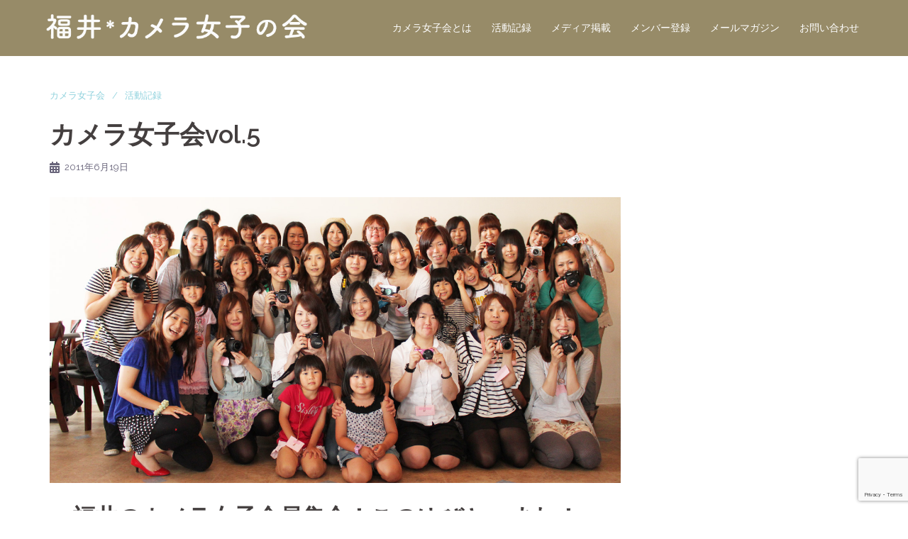

--- FILE ---
content_type: text/html; charset=UTF-8
request_url: https://deji1.jp/history/%E3%82%AB%E3%83%A1%E3%83%A9%E5%A5%B3%E5%AD%90%E4%BC%9Avol5/
body_size: 9149
content:
<!DOCTYPE html>
<html lang="ja">
<head>
<meta charset="UTF-8">
<meta name="viewport" content="width=device-width, initial-scale=1">
<link rel="profile" href="http://gmpg.org/xfn/11">
<link rel="pingback" href="https://deji1yun.kagoyacloud.com/xmlrpc.php">
	
<title>カメラ女子会vol.5 &#8211; 福井*カメラ女子の会</title>
<meta name='robots' content='max-image-preview:large' />
<link rel='dns-prefetch' href='//deji1yun.kagoyacloud.com' />
<link rel='dns-prefetch' href='//www.google.com' />
<link rel='dns-prefetch' href='//fonts.googleapis.com' />
<link rel='dns-prefetch' href='//s.w.org' />
<link rel="alternate" type="application/rss+xml" title="福井*カメラ女子の会 &raquo; Feed" href="https://deji1.jp/feed/" />
<link rel="alternate" type="application/rss+xml" title="福井*カメラ女子の会 &raquo; Comments Feed" href="https://deji1.jp/comments/feed/" />
<link rel="alternate" type="application/rss+xml" title="福井*カメラ女子の会 &raquo; カメラ女子会vol.5 Comments Feed" href="https://deji1.jp/history/%e3%82%ab%e3%83%a1%e3%83%a9%e5%a5%b3%e5%ad%90%e4%bc%9avol5/feed/" />
		<script type="text/javascript">
			window._wpemojiSettings = {"baseUrl":"https:\/\/s.w.org\/images\/core\/emoji\/13.0.1\/72x72\/","ext":".png","svgUrl":"https:\/\/s.w.org\/images\/core\/emoji\/13.0.1\/svg\/","svgExt":".svg","source":{"concatemoji":"https:\/\/deji1yun.kagoyacloud.com\/wp-includes\/js\/wp-emoji-release.min.js?ver=5.7.14"}};
			!function(e,a,t){var n,r,o,i=a.createElement("canvas"),p=i.getContext&&i.getContext("2d");function s(e,t){var a=String.fromCharCode;p.clearRect(0,0,i.width,i.height),p.fillText(a.apply(this,e),0,0);e=i.toDataURL();return p.clearRect(0,0,i.width,i.height),p.fillText(a.apply(this,t),0,0),e===i.toDataURL()}function c(e){var t=a.createElement("script");t.src=e,t.defer=t.type="text/javascript",a.getElementsByTagName("head")[0].appendChild(t)}for(o=Array("flag","emoji"),t.supports={everything:!0,everythingExceptFlag:!0},r=0;r<o.length;r++)t.supports[o[r]]=function(e){if(!p||!p.fillText)return!1;switch(p.textBaseline="top",p.font="600 32px Arial",e){case"flag":return s([127987,65039,8205,9895,65039],[127987,65039,8203,9895,65039])?!1:!s([55356,56826,55356,56819],[55356,56826,8203,55356,56819])&&!s([55356,57332,56128,56423,56128,56418,56128,56421,56128,56430,56128,56423,56128,56447],[55356,57332,8203,56128,56423,8203,56128,56418,8203,56128,56421,8203,56128,56430,8203,56128,56423,8203,56128,56447]);case"emoji":return!s([55357,56424,8205,55356,57212],[55357,56424,8203,55356,57212])}return!1}(o[r]),t.supports.everything=t.supports.everything&&t.supports[o[r]],"flag"!==o[r]&&(t.supports.everythingExceptFlag=t.supports.everythingExceptFlag&&t.supports[o[r]]);t.supports.everythingExceptFlag=t.supports.everythingExceptFlag&&!t.supports.flag,t.DOMReady=!1,t.readyCallback=function(){t.DOMReady=!0},t.supports.everything||(n=function(){t.readyCallback()},a.addEventListener?(a.addEventListener("DOMContentLoaded",n,!1),e.addEventListener("load",n,!1)):(e.attachEvent("onload",n),a.attachEvent("onreadystatechange",function(){"complete"===a.readyState&&t.readyCallback()})),(n=t.source||{}).concatemoji?c(n.concatemoji):n.wpemoji&&n.twemoji&&(c(n.twemoji),c(n.wpemoji)))}(window,document,window._wpemojiSettings);
		</script>
		<style type="text/css">
img.wp-smiley,
img.emoji {
	display: inline !important;
	border: none !important;
	box-shadow: none !important;
	height: 1em !important;
	width: 1em !important;
	margin: 0 .07em !important;
	vertical-align: -0.1em !important;
	background: none !important;
	padding: 0 !important;
}
</style>
	<link rel='stylesheet' id='sydney-bootstrap-css'  href='https://deji1yun.kagoyacloud.com/wp-content/themes/sydney/css/bootstrap/bootstrap.min.css?ver=1' type='text/css' media='all' />
<link rel='stylesheet' id='wp-block-library-css'  href='https://deji1yun.kagoyacloud.com/wp-includes/css/dist/block-library/style.min.css?ver=5.7.14' type='text/css' media='all' />
<link rel='stylesheet' id='contact-form-7-css'  href='https://deji1yun.kagoyacloud.com/wp-content/plugins/contact-form-7/includes/css/styles.css?ver=5.2.2' type='text/css' media='all' />
<link rel='stylesheet' id='sydney-google-fonts-css'  href='https://fonts.googleapis.com/css?family=Raleway%3A400%2C600&#038;subset=latin&#038;display=swap' type='text/css' media='all' />
<link rel='stylesheet' id='sydney-style-css'  href='https://deji1yun.kagoyacloud.com/wp-content/themes/sydney-child/style.css?ver=20200129' type='text/css' media='all' />
<style id='sydney-style-inline-css' type='text/css'>
.site-header { background-color:rgba(140,127,88,0.9);}
body, #mainnav ul ul a { font-family:Raleway;}
h1, h2, h3, h4, h5, h6, #mainnav ul li a, .portfolio-info, .roll-testimonials .name, .roll-team .team-content .name, .roll-team .team-item .team-pop .name, .roll-tabs .menu-tab li a, .roll-testimonials .name, .roll-project .project-filter li a, .roll-button, .roll-counter .name-count, .roll-counter .numb-count button, input[type="button"], input[type="reset"], input[type="submit"] { font-family:Raleway;}
.site-title { font-size:32px; }
.site-description { font-size:16px; }
#mainnav ul li a { font-size:14px; }
h1 { font-size:52px; }
h2 { font-size:42px; }
h3 { font-size:32px; }
h4 { font-size:25px; }
h5 { font-size:20px; }
h6 { font-size:18px; }
body { font-size:16px; }
.single .hentry .title-post { font-size:36px; }
.header-image { background-size:cover;}
.header-image { height:300px; }
.read-more-gt,.widget-area .widget_fp_social a,#mainnav ul li a:hover, .sydney_contact_info_widget span, .roll-team .team-content .name,.roll-team .team-item .team-pop .team-social li:hover a,.roll-infomation li.address:before,.roll-infomation li.phone:before,.roll-infomation li.email:before,.roll-testimonials .name,.roll-button.border,.roll-button:hover,.roll-icon-list .icon i,.roll-icon-list .content h3 a:hover,.roll-icon-box.white .content h3 a,.roll-icon-box .icon i,.roll-icon-box .content h3 a:hover,.switcher-container .switcher-icon a:focus,.go-top:hover,.hentry .meta-post a:hover,#mainnav > ul > li > a.active, #mainnav > ul > li > a:hover, button:hover, input[type="button"]:hover, input[type="reset"]:hover, input[type="submit"]:hover, .text-color, .social-menu-widget a, .social-menu-widget a:hover, .archive .team-social li a, a, h1 a, h2 a, h3 a, h4 a, h5 a, h6 a,.classic-alt .meta-post a,.single .hentry .meta-post a, .content-area.modern .hentry .meta-post span:before, .content-area.modern .post-cat { color:#90d2dd}
.reply,.woocommerce div.product .woocommerce-tabs ul.tabs li.active,.woocommerce #respond input#submit,.woocommerce a.button,.woocommerce button.button,.woocommerce input.button,.project-filter li a.active, .project-filter li a:hover,.preloader .pre-bounce1, .preloader .pre-bounce2,.roll-team .team-item .team-pop,.roll-progress .progress-animate,.roll-socials li a:hover,.roll-project .project-item .project-pop,.roll-project .project-filter li.active,.roll-project .project-filter li:hover,.roll-button.light:hover,.roll-button.border:hover,.roll-button,.roll-icon-box.white .icon,.owl-theme .owl-controls .owl-page.active span,.owl-theme .owl-controls.clickable .owl-page:hover span,.go-top,.bottom .socials li:hover a,.sidebar .widget:before,.blog-pagination ul li.active,.blog-pagination ul li:hover a,.content-area .hentry:after,.text-slider .maintitle:after,.error-wrap #search-submit:hover,#mainnav .sub-menu li:hover > a,#mainnav ul li ul:after, button, input[type="button"], input[type="reset"], input[type="submit"], .panel-grid-cell .widget-title:after { background-color:#90d2dd}
.roll-socials li a:hover,.roll-socials li a,.roll-button.light:hover,.roll-button.border,.roll-button,.roll-icon-list .icon,.roll-icon-box .icon,.owl-theme .owl-controls .owl-page span,.comment .comment-detail,.widget-tags .tag-list a:hover,.blog-pagination ul li,.hentry blockquote,.error-wrap #search-submit:hover,textarea:focus,input[type="text"]:focus,input[type="password"]:focus,input[type="datetime"]:focus,input[type="datetime-local"]:focus,input[type="date"]:focus,input[type="month"]:focus,input[type="time"]:focus,input[type="week"]:focus,input[type="number"]:focus,input[type="email"]:focus,input[type="url"]:focus,input[type="search"]:focus,input[type="tel"]:focus,input[type="color"]:focus, button, input[type="button"], input[type="reset"], input[type="submit"], .archive .team-social li a { border-color:#90d2dd}
.go-top:hover svg,.sydney_contact_info_widget span { fill:#90d2dd;}
.site-header.float-header { background-color:rgba(140,127,88,0.9);}
@media only screen and (max-width: 1024px) { .site-header { background-color:#8c7f58;}}
.site-title a, .site-title a:hover { color:#ffffff}
.site-description { color:#ffffff}
#mainnav ul li a, #mainnav ul li::before { color:#ffffff}
#mainnav .sub-menu li a { color:#ffffff}
#mainnav .sub-menu li a { background:#bf755a}
.text-slider .maintitle, .text-slider .subtitle { color:#ffffff}
body { color:#7c7c7c}
#secondary { background-color:#ffffff}
#secondary, #secondary a { color:#767676}
.footer-widgets { background-color:#90d2dd}
#sidebar-footer,#sidebar-footer a,.footer-widgets .widget-title { color:#ffffff}
.btn-menu .sydney-svg-icon { fill:#ffffff}
#mainnav ul li a:hover { color:#d65050}
.site-footer { background-color:#8c7f58}
.site-footer,.site-footer a { color:#ffffff}
.overlay { background-color:#0a0a0a}
.page-wrap { padding-top:15px;}
.page-wrap { padding-bottom:50px;}
@media only screen and (max-width: 1025px) {		
			.mobile-slide {
				display: block;
			}
			.slide-item {
				background-image: none !important;
			}
			.header-slider {
			}
			.slide-item {
				height: auto !important;
			}
			.slide-inner {
				min-height: initial;
			} 
		}
@media only screen and (max-width: 780px) { 
    	h1 { font-size: 32px;}
		h2 { font-size: 28px;}
		h3 { font-size: 22px;}
		h4 { font-size: 18px;}
		h5 { font-size: 16px;}
		h6 { font-size: 14px;}
    }

</style>
<!--[if lte IE 9]>
<link rel='stylesheet' id='sydney-ie9-css'  href='https://deji1yun.kagoyacloud.com/wp-content/themes/sydney/css/ie9.css?ver=5.7.14' type='text/css' media='all' />
<![endif]-->
<script type='text/javascript' src='https://deji1yun.kagoyacloud.com/wp-includes/js/jquery/jquery.min.js?ver=3.5.1' id='jquery-core-js'></script>
<script type='text/javascript' src='https://deji1yun.kagoyacloud.com/wp-includes/js/jquery/jquery-migrate.min.js?ver=3.3.2' id='jquery-migrate-js'></script>
<link rel="https://api.w.org/" href="https://deji1.jp/wp-json/" /><link rel="alternate" type="application/json" href="https://deji1.jp/wp-json/wp/v2/posts/239" /><link rel="EditURI" type="application/rsd+xml" title="RSD" href="https://deji1yun.kagoyacloud.com/xmlrpc.php?rsd" />
<link rel="wlwmanifest" type="application/wlwmanifest+xml" href="https://deji1yun.kagoyacloud.com/wp-includes/wlwmanifest.xml" /> 
<meta name="generator" content="WordPress 5.7.14" />
<link rel="canonical" href="https://deji1.jp/history/%e3%82%ab%e3%83%a1%e3%83%a9%e5%a5%b3%e5%ad%90%e4%bc%9avol5/" />
<link rel='shortlink' href='https://deji1.jp/?p=239' />
<link rel="alternate" type="application/json+oembed" href="https://deji1.jp/wp-json/oembed/1.0/embed?url=https%3A%2F%2Fdeji1.jp%2Fhistory%2F%25e3%2582%25ab%25e3%2583%25a1%25e3%2583%25a9%25e5%25a5%25b3%25e5%25ad%2590%25e4%25bc%259avol5%2F" />
<link rel="alternate" type="text/xml+oembed" href="https://deji1.jp/wp-json/oembed/1.0/embed?url=https%3A%2F%2Fdeji1.jp%2Fhistory%2F%25e3%2582%25ab%25e3%2583%25a1%25e3%2583%25a9%25e5%25a5%25b3%25e5%25ad%2590%25e4%25bc%259avol5%2F&#038;format=xml" />
			<style>
				.sydney-svg-icon {
					display: inline-block;
					width: 16px;
					height: 16px;
					vertical-align: middle;
					line-height: 1;
				}
				.team-item .team-social li .sydney-svg-icon {
					fill: #fff;
				}
				.team-item .team-social li:hover .sydney-svg-icon {
					fill: #000;
				}
				.team_hover_edits .team-social li a .sydney-svg-icon {
					fill: #000;
				}
				.team_hover_edits .team-social li:hover a .sydney-svg-icon {
					fill: #fff;
				}				
			</style>
		</head>

<body class="post-template-default single single-post postid-239 single-format-standard elementor-default elementor-kit-2045">

	<div class="preloader">
	    <div class="spinner">
	        <div class="pre-bounce1"></div>
	        <div class="pre-bounce2"></div>
	    </div>
	</div>
	
<div id="page" class="hfeed site">
	<a class="skip-link screen-reader-text" href="#content">Skip to content</a>

		
	<div class="header-clone"></div>

	
	<header id="masthead" class="site-header" role="banner">
		<div class="header-wrap">
            <div class="container">
                <div class="row">
				<div class="col-md-4 col-sm-8 col-xs-12">
		        					<a href="https://deji1.jp/" title="福井*カメラ女子の会"><img class="site-logo" src="https://deji1yun.kagoyacloud.com/wp-content/uploads/2020/03/logo.png" alt="福井*カメラ女子の会" /></a>
													</div>
				<div class="col-md-8 col-sm-4 col-xs-12">
					<div class="btn-menu"><i class="sydney-svg-icon"><svg xmlns="http://www.w3.org/2000/svg" viewBox="0 0 448 512"><path d="M16 132h416c8.837 0 16-7.163 16-16V76c0-8.837-7.163-16-16-16H16C7.163 60 0 67.163 0 76v40c0 8.837 7.163 16 16 16zm0 160h416c8.837 0 16-7.163 16-16v-40c0-8.837-7.163-16-16-16H16c-8.837 0-16 7.163-16 16v40c0 8.837 7.163 16 16 16zm0 160h416c8.837 0 16-7.163 16-16v-40c0-8.837-7.163-16-16-16H16c-8.837 0-16 7.163-16 16v40c0 8.837 7.163 16 16 16z" /></svg></i></div>
					<nav id="mainnav" class="mainnav" role="navigation">
						<div class="menu-top-menu-container"><ul id="menu-top-menu" class="menu"><li id="menu-item-1996" class="menu-item menu-item-type-post_type menu-item-object-page menu-item-1996"><a href="https://deji1.jp/about/">カメラ女子会とは</a></li>
<li id="menu-item-2000" class="menu-item menu-item-type-taxonomy menu-item-object-category current-post-ancestor current-menu-parent current-post-parent menu-item-2000"><a href="https://deji1.jp/history/">活動記録</a></li>
<li id="menu-item-2001" class="menu-item menu-item-type-taxonomy menu-item-object-category menu-item-2001"><a href="https://deji1.jp/media/">メディア掲載</a></li>
<li id="menu-item-2139" class="menu-item menu-item-type-post_type menu-item-object-page menu-item-2139"><a href="https://deji1.jp/join/">メンバー登録</a></li>
<li id="menu-item-2156" class="menu-item menu-item-type-taxonomy menu-item-object-category menu-item-2156"><a href="https://deji1.jp/mm/">メールマガジン</a></li>
<li id="menu-item-2151" class="menu-item menu-item-type-post_type menu-item-object-page menu-item-2151"><a href="https://deji1.jp/contact/">お問い合わせ</a></li>
</ul></div>					</nav><!-- #site-navigation -->
				</div>
				</div>
			</div>
		</div>
	</header><!-- #masthead -->

	
	<div class="sydney-hero-area">
				<div class="header-image">
			<div class="overlay"></div>			<img class="header-inner" src="https://deji1yun.kagoyacloud.com/wp-content/themes/sydney/images/header.jpg" width="1920" alt="福井*カメラ女子の会" title="福井*カメラ女子の会">
		</div>
		
			</div>

	
	<div id="content" class="page-wrap">
		<div class="container content-wrapper">
			<div class="row">	
	
	
	<div id="primary" class="content-area col-md-9 ">

		
		<main id="main" class="post-wrap" role="main">

		
			
<article id="post-239" class="post-239 post type-post status-publish format-standard has-post-thumbnail hentry category-joshikai category-history">
	
	
	<header class="entry-header">
		
		<div class="meta-post">
			<a href="https://deji1.jp/history/joshikai/" title="カメラ女子会" class="post-cat">カメラ女子会</a><a href="https://deji1.jp/history/" title="活動記録" class="post-cat">活動記録</a>		</div>

		<h1 class="title-post entry-title">カメラ女子会vol.5</h1>
				<div class="single-meta">
			<span class="posted-on"><i class="sydney-svg-icon"><svg xmlns="http://www.w3.org/2000/svg" viewBox="0 0 448 512"><path d="M0 464c0 26.5 21.5 48 48 48h352c26.5 0 48-21.5 48-48V192H0v272zm320-196c0-6.6 5.4-12 12-12h40c6.6 0 12 5.4 12 12v40c0 6.6-5.4 12-12 12h-40c-6.6 0-12-5.4-12-12v-40zm0 128c0-6.6 5.4-12 12-12h40c6.6 0 12 5.4 12 12v40c0 6.6-5.4 12-12 12h-40c-6.6 0-12-5.4-12-12v-40zM192 268c0-6.6 5.4-12 12-12h40c6.6 0 12 5.4 12 12v40c0 6.6-5.4 12-12 12h-40c-6.6 0-12-5.4-12-12v-40zm0 128c0-6.6 5.4-12 12-12h40c6.6 0 12 5.4 12 12v40c0 6.6-5.4 12-12 12h-40c-6.6 0-12-5.4-12-12v-40zM64 268c0-6.6 5.4-12 12-12h40c6.6 0 12 5.4 12 12v40c0 6.6-5.4 12-12 12H76c-6.6 0-12-5.4-12-12v-40zm0 128c0-6.6 5.4-12 12-12h40c6.6 0 12 5.4 12 12v40c0 6.6-5.4 12-12 12H76c-6.6 0-12-5.4-12-12v-40zM400 64h-48V16c0-8.8-7.2-16-16-16h-32c-8.8 0-16 7.2-16 16v48H160V16c0-8.8-7.2-16-16-16h-32c-8.8 0-16 7.2-16 16v48H48C21.5 64 0 85.5 0 112v48h448v-48c0-26.5-21.5-48-48-48z" /></svg></i><a href="https://deji1.jp/history/%e3%82%ab%e3%83%a1%e3%83%a9%e5%a5%b3%e5%ad%90%e4%bc%9avol5/" rel="bookmark"><time class="entry-date published" datetime="2011-06-19T19:30:33+09:00">2011年6月19日</time><time class="updated" datetime="2020-03-29T12:11:50+09:00">2020年3月29日</time></a></span><span class="byline"> <i class="sydney-svg-icon"><svg xmlns="http://www.w3.org/2000/svg" viewBox="0 0 448 512"><path d="M224 256c70.7 0 128-57.3 128-128S294.7 0 224 0 96 57.3 96 128s57.3 128 128 128zm89.6 32h-16.7c-22.2 10.2-46.9 16-72.9 16s-50.6-5.8-72.9-16h-16.7C60.2 288 0 348.2 0 422.4V464c0 26.5 21.5 48 48 48h352c26.5 0 48-21.5 48-48v-41.6c0-74.2-60.2-134.4-134.4-134.4z" /></svg></i><span class="author vcard"><a class="url fn n" href="https://deji1.jp/author/yun_admin/">yun_admin</a></span></span>		</div><!-- .entry-meta -->
			</header><!-- .entry-header -->

			<div class="entry-thumb">
			<img width="1500" height="750" src="https://deji1yun.kagoyacloud.com/wp-content/uploads/2011/06/201106_vol5.jpg" class="attachment-large-thumb size-large-thumb wp-post-image" alt="" loading="lazy" srcset="https://deji1yun.kagoyacloud.com/wp-content/uploads/2011/06/201106_vol5.jpg 1500w, https://deji1yun.kagoyacloud.com/wp-content/uploads/2011/06/201106_vol5-300x150.jpg 300w, https://deji1yun.kagoyacloud.com/wp-content/uploads/2011/06/201106_vol5-1024x512.jpg 1024w, https://deji1yun.kagoyacloud.com/wp-content/uploads/2011/06/201106_vol5-768x384.jpg 768w, https://deji1yun.kagoyacloud.com/wp-content/uploads/2011/06/201106_vol5-830x415.jpg 830w, https://deji1yun.kagoyacloud.com/wp-content/uploads/2011/06/201106_vol5-230x115.jpg 230w, https://deji1yun.kagoyacloud.com/wp-content/uploads/2011/06/201106_vol5-350x175.jpg 350w, https://deji1yun.kagoyacloud.com/wp-content/uploads/2011/06/201106_vol5-480x240.jpg 480w" sizes="(max-width: 1500px) 100vw, 1500px" />		</div>
	
	<div class="entry-content">
		<h3>～福井のカメラ女子全員集合！このゆびとーまれ！～</h3>
<p><strong>講師：寺下 ユン、谷本 知穂</strong><br />
福井県鯖江市にあるカフェ「<a href="http://nanairo.soho-s.com/" target="_blank" rel="noopener noreferrer">ナナイロ</a>」さんにて、福井県内に住むカメラ女子全員集合女子会をしました。スイーツを堪能しつつ、カメラ講座の時間を少し長く取りました。遠くは敦賀(!)そしてゲストで東京(!!)から、カメラ女子、そしてお子さん含めて35名に参加いただきました。<br />
女子会当日の様子はこちら <a class="linkArrow" href="http://deji1.exblog.jp/12928840/" target="_blank" rel="noopener noreferrer">その1</a> <a class="linkArrow" href="http://deji1.exblog.jp/12937471/" target="_blank" rel="noopener noreferrer">その2</a></p>
<h4>プチカメラ講座の内容</h4>
<ol>
<li>写真の楽しみ方1 〜スクラップブッキング〜</li>
<li>写真の楽しみ方2 〜フォトブログ〜</li>
<li>写真の楽しみ方3 〜フォトシネマ〜</li>
<li>脱★ニコパチ写真のコツ</li>
<li>カンタン画像加工サイト「<a href="http://www.picnik.com/" target="_blank" rel="noopener noreferrer">Picnik</a>」</li>
<li>一眼レフカメラレンズの選び方「<a href="http://photohito.com/" target="_blank" rel="noopener noreferrer">PHOTOHITO</a>」</li>
</ol>
<h4>カメラ女子の会、結成4ヶ月フォトムービー</h4>
<p><iframe loading="lazy" src="http://www.youtube.com/embed/aZ7gXXl8zG8" width="410" height="238" frameborder="0" allowfullscreen="allowfullscreen"></iframe></p>
			</div><!-- .entry-content -->

	<footer class="entry-footer">
			</footer><!-- .entry-footer -->

	
</article><!-- #post-## -->

				<nav class="navigation post-navigation" role="navigation">
		<h2 class="screen-reader-text">Post navigation</h2>
		<div class="nav-links clearfix">
			<div class="nav-previous"><span>&#10229;</span><a href="https://deji1.jp/history/%e3%82%ab%e3%83%a1%e3%83%a9%e5%a5%b3%e5%ad%90%e4%bc%9avol4/" rel="prev">カメラ女子会vol.4</a></div><div class="nav-next"><a href="https://deji1.jp/media/%e4%b8%b9%e5%8d%97%e3%82%b1%e3%83%bc%e3%83%96%e3%83%ab%e3%83%86%e3%83%ac%e3%83%93%e3%81%95%e3%82%93%e3%81%ab%e5%8f%96%e6%9d%90%e3%81%84%e3%81%9f%e3%81%a0%e3%81%8d%e3%81%be%e3%81%97%e3%81%9f/" rel="next">丹南ケーブルテレビさんに取材いただきました</a><span>&#10230;</span></div>		</div><!-- .nav-links -->
	</nav><!-- .navigation -->
	
			
		
		</main><!-- #main -->
	</div><!-- #primary -->

	
			</div>
		</div>
	</div><!-- #content -->

	
			

	
	<div id="sidebar-footer" class="footer-widgets widget-area" role="complementary">
		<div class="container">
							<div class="sidebar-column col-md-12">
					<aside id="pages-3" class="widget widget_pages"><h3 class="widget-title">福井*カメラ女子の会について</h3>
			<ul>
				<li class="page_item page-item-1670"><a href="https://deji1.jp/about/">カメラ女子会とは</a></li>
<li class="page_item page-item-2133"><a href="https://deji1.jp/join/">メンバー登録申し込み</a></li>
<li class="page_item page-item-2147"><a href="https://deji1.jp/contact/">お問い合わせ</a></li>
<li class="page_item page-item-2626"><a href="https://deji1.jp/camera-joshi/">福井*カメラ女子の会 WebはURLが変わりました。</a></li>
			</ul>

			</aside><aside id="categories-3" class="widget widget_categories"><h3 class="widget-title">活動の様子</h3>
			<ul>
					<li class="cat-item cat-item-9"><a href="https://deji1.jp/topic/">新着情報</a>
</li>
	<li class="cat-item cat-item-12"><a href="https://deji1.jp/history/" title="福井*カメラ女子の会の、2011年〜の活動記録です。
カメラ女子会や、本格的なカメラ教室、写真展など">活動記録</a>
<ul class='children'>
	<li class="cat-item cat-item-21"><a href="https://deji1.jp/history/joshikai/" title="カメラ女子会とは、ミニカメラ講座 + スイーツorグルメ + おしゃべり♡を楽しむ、ゆる〜い女子会です。">カメラ女子会</a>
</li>
	<li class="cat-item cat-item-22"><a href="https://deji1.jp/history/lesson/" title="主宰している寺下ユンが講師を務めた本格的なカメラ教室の活動履歴です。">カメラ教室</a>
</li>
	<li class="cat-item cat-item-25"><a href="https://deji1.jp/history/exhibition/" title="これまでに行ったグループ写真展です。">写真展</a>
</li>
	<li class="cat-item cat-item-20"><a href="https://deji1.jp/history/etc/">その他の活動</a>
</li>
</ul>
</li>
	<li class="cat-item cat-item-1"><a href="https://deji1.jp/%e6%9c%aa%e5%88%86%e9%a1%9e/">未分類</a>
</li>
	<li class="cat-item cat-item-4"><a href="https://deji1.jp/media/" title="これまでに取り上げていただいたメディア掲載情報です。">メディア掲載</a>
</li>
	<li class="cat-item cat-item-5"><a href="https://deji1.jp/mm/" title="不定期で配信している、カメラレッスンつきのメールマガジンのバックナンバーです。">メールマガジン</a>
</li>
	<li class="cat-item cat-item-2"><a href="https://deji1.jp/gallery/">カメラ女子フォトギャラリー</a>
</li>
	<li class="cat-item cat-item-13"><a href="https://deji1.jp/special/">特設ギャラリー</a>
<ul class='children'>
	<li class="cat-item cat-item-14"><a href="https://deji1.jp/special/sakura/">福井県の桜写真</a>
</li>
	<li class="cat-item cat-item-17"><a href="https://deji1.jp/special/3th_anniversary/">3周年記念 WEB写真展</a>
</li>
</ul>
</li>
	<li class="cat-item cat-item-32"><a href="https://deji1.jp/camera_joshi/">福井*カメラ女子の会 旧URL</a>
</li>
			</ul>

			</aside><aside id="custom_html-3" class="widget_text widget widget_custom_html"><div class="textwidget custom-html-widget"><!-- Global site tag (gtag.js) - Google Analytics -->
<script async src="https://www.googletagmanager.com/gtag/js?id=UA-3189085-16"></script>
<script>
  window.dataLayer = window.dataLayer || [];
  function gtag(){dataLayer.push(arguments);}
  gtag('js', new Date());

  gtag('config', 'UA-3189085-16');
</script>
</div></aside>				</div>
				
				
				
				
		</div>	
	</div>	
    <a class="go-top"><i class="sydney-svg-icon"><svg xmlns="http://www.w3.org/2000/svg" viewBox="0 0 448 512"><path d="M240.971 130.524l194.343 194.343c9.373 9.373 9.373 24.569 0 33.941l-22.667 22.667c-9.357 9.357-24.522 9.375-33.901.04L224 227.495 69.255 381.516c-9.379 9.335-24.544 9.317-33.901-.04l-22.667-22.667c-9.373-9.373-9.373-24.569 0-33.941L207.03 130.525c9.372-9.373 24.568-9.373 33.941-.001z" /></svg></i></a>
		
	<footer id="colophon" class="site-footer" role="contentinfo">
		<p>(c)福井*カメラ女子の会</p>
		<div class="site-info container">
			<a href="https://wordpress.org/">Proudly powered by WordPress</a>
			<span class="sep"> | </span>
			Theme: <a href="https://athemes.com/theme/sydney" rel="nofollow">Sydney</a> by aThemes.		</div><!-- .site-info -->
	</footer><!-- #colophon -->

	
</div><!-- #page -->

<script type='text/javascript' src='https://deji1yun.kagoyacloud.com/wp-content/plugins/sydney-toolbox/js/main-legacy.js?ver=20200504' id='st-carousel-js'></script>
<script type='text/javascript' id='contact-form-7-js-extra'>
/* <![CDATA[ */
var wpcf7 = {"apiSettings":{"root":"https:\/\/deji1.jp\/wp-json\/contact-form-7\/v1","namespace":"contact-form-7\/v1"}};
/* ]]> */
</script>
<script type='text/javascript' src='https://deji1yun.kagoyacloud.com/wp-content/plugins/contact-form-7/includes/js/scripts.js?ver=5.2.2' id='contact-form-7-js'></script>
<script type='text/javascript' src='https://www.google.com/recaptcha/api.js?render=6LdOv8oZAAAAAPd5F1t8h8mQhkmLN_vwj1jHK7Lm&#038;ver=3.0' id='google-recaptcha-js'></script>
<script type='text/javascript' id='wpcf7-recaptcha-js-extra'>
/* <![CDATA[ */
var wpcf7_recaptcha = {"sitekey":"6LdOv8oZAAAAAPd5F1t8h8mQhkmLN_vwj1jHK7Lm","actions":{"homepage":"homepage","contactform":"contactform"}};
/* ]]> */
</script>
<script type='text/javascript' src='https://deji1yun.kagoyacloud.com/wp-content/plugins/contact-form-7/modules/recaptcha/script.js?ver=5.2.2' id='wpcf7-recaptcha-js'></script>
<script type='text/javascript' src='https://deji1yun.kagoyacloud.com/wp-content/themes/sydney/js/scripts.js?ver=5.7.14' id='sydney-scripts-js'></script>
<script type='text/javascript' src='https://deji1yun.kagoyacloud.com/wp-content/themes/sydney/js/main.min.js?ver=20180716' id='sydney-main-js'></script>
<script type='text/javascript' src='https://deji1yun.kagoyacloud.com/wp-includes/js/wp-embed.min.js?ver=5.7.14' id='wp-embed-js'></script>
	<script>
	/(trident|msie)/i.test(navigator.userAgent)&&document.getElementById&&window.addEventListener&&window.addEventListener("hashchange",function(){var t,e=location.hash.substring(1);/^[A-z0-9_-]+$/.test(e)&&(t=document.getElementById(e))&&(/^(?:a|select|input|button|textarea)$/i.test(t.tagName)||(t.tabIndex=-1),t.focus())},!1);
	</script>
	
</body>
</html>


--- FILE ---
content_type: text/html; charset=utf-8
request_url: https://www.google.com/recaptcha/api2/anchor?ar=1&k=6LdOv8oZAAAAAPd5F1t8h8mQhkmLN_vwj1jHK7Lm&co=aHR0cHM6Ly9kZWppMS5qcDo0NDM.&hl=en&v=N67nZn4AqZkNcbeMu4prBgzg&size=invisible&anchor-ms=20000&execute-ms=30000&cb=9dg9xsp2dxoy
body_size: 48627
content:
<!DOCTYPE HTML><html dir="ltr" lang="en"><head><meta http-equiv="Content-Type" content="text/html; charset=UTF-8">
<meta http-equiv="X-UA-Compatible" content="IE=edge">
<title>reCAPTCHA</title>
<style type="text/css">
/* cyrillic-ext */
@font-face {
  font-family: 'Roboto';
  font-style: normal;
  font-weight: 400;
  font-stretch: 100%;
  src: url(//fonts.gstatic.com/s/roboto/v48/KFO7CnqEu92Fr1ME7kSn66aGLdTylUAMa3GUBHMdazTgWw.woff2) format('woff2');
  unicode-range: U+0460-052F, U+1C80-1C8A, U+20B4, U+2DE0-2DFF, U+A640-A69F, U+FE2E-FE2F;
}
/* cyrillic */
@font-face {
  font-family: 'Roboto';
  font-style: normal;
  font-weight: 400;
  font-stretch: 100%;
  src: url(//fonts.gstatic.com/s/roboto/v48/KFO7CnqEu92Fr1ME7kSn66aGLdTylUAMa3iUBHMdazTgWw.woff2) format('woff2');
  unicode-range: U+0301, U+0400-045F, U+0490-0491, U+04B0-04B1, U+2116;
}
/* greek-ext */
@font-face {
  font-family: 'Roboto';
  font-style: normal;
  font-weight: 400;
  font-stretch: 100%;
  src: url(//fonts.gstatic.com/s/roboto/v48/KFO7CnqEu92Fr1ME7kSn66aGLdTylUAMa3CUBHMdazTgWw.woff2) format('woff2');
  unicode-range: U+1F00-1FFF;
}
/* greek */
@font-face {
  font-family: 'Roboto';
  font-style: normal;
  font-weight: 400;
  font-stretch: 100%;
  src: url(//fonts.gstatic.com/s/roboto/v48/KFO7CnqEu92Fr1ME7kSn66aGLdTylUAMa3-UBHMdazTgWw.woff2) format('woff2');
  unicode-range: U+0370-0377, U+037A-037F, U+0384-038A, U+038C, U+038E-03A1, U+03A3-03FF;
}
/* math */
@font-face {
  font-family: 'Roboto';
  font-style: normal;
  font-weight: 400;
  font-stretch: 100%;
  src: url(//fonts.gstatic.com/s/roboto/v48/KFO7CnqEu92Fr1ME7kSn66aGLdTylUAMawCUBHMdazTgWw.woff2) format('woff2');
  unicode-range: U+0302-0303, U+0305, U+0307-0308, U+0310, U+0312, U+0315, U+031A, U+0326-0327, U+032C, U+032F-0330, U+0332-0333, U+0338, U+033A, U+0346, U+034D, U+0391-03A1, U+03A3-03A9, U+03B1-03C9, U+03D1, U+03D5-03D6, U+03F0-03F1, U+03F4-03F5, U+2016-2017, U+2034-2038, U+203C, U+2040, U+2043, U+2047, U+2050, U+2057, U+205F, U+2070-2071, U+2074-208E, U+2090-209C, U+20D0-20DC, U+20E1, U+20E5-20EF, U+2100-2112, U+2114-2115, U+2117-2121, U+2123-214F, U+2190, U+2192, U+2194-21AE, U+21B0-21E5, U+21F1-21F2, U+21F4-2211, U+2213-2214, U+2216-22FF, U+2308-230B, U+2310, U+2319, U+231C-2321, U+2336-237A, U+237C, U+2395, U+239B-23B7, U+23D0, U+23DC-23E1, U+2474-2475, U+25AF, U+25B3, U+25B7, U+25BD, U+25C1, U+25CA, U+25CC, U+25FB, U+266D-266F, U+27C0-27FF, U+2900-2AFF, U+2B0E-2B11, U+2B30-2B4C, U+2BFE, U+3030, U+FF5B, U+FF5D, U+1D400-1D7FF, U+1EE00-1EEFF;
}
/* symbols */
@font-face {
  font-family: 'Roboto';
  font-style: normal;
  font-weight: 400;
  font-stretch: 100%;
  src: url(//fonts.gstatic.com/s/roboto/v48/KFO7CnqEu92Fr1ME7kSn66aGLdTylUAMaxKUBHMdazTgWw.woff2) format('woff2');
  unicode-range: U+0001-000C, U+000E-001F, U+007F-009F, U+20DD-20E0, U+20E2-20E4, U+2150-218F, U+2190, U+2192, U+2194-2199, U+21AF, U+21E6-21F0, U+21F3, U+2218-2219, U+2299, U+22C4-22C6, U+2300-243F, U+2440-244A, U+2460-24FF, U+25A0-27BF, U+2800-28FF, U+2921-2922, U+2981, U+29BF, U+29EB, U+2B00-2BFF, U+4DC0-4DFF, U+FFF9-FFFB, U+10140-1018E, U+10190-1019C, U+101A0, U+101D0-101FD, U+102E0-102FB, U+10E60-10E7E, U+1D2C0-1D2D3, U+1D2E0-1D37F, U+1F000-1F0FF, U+1F100-1F1AD, U+1F1E6-1F1FF, U+1F30D-1F30F, U+1F315, U+1F31C, U+1F31E, U+1F320-1F32C, U+1F336, U+1F378, U+1F37D, U+1F382, U+1F393-1F39F, U+1F3A7-1F3A8, U+1F3AC-1F3AF, U+1F3C2, U+1F3C4-1F3C6, U+1F3CA-1F3CE, U+1F3D4-1F3E0, U+1F3ED, U+1F3F1-1F3F3, U+1F3F5-1F3F7, U+1F408, U+1F415, U+1F41F, U+1F426, U+1F43F, U+1F441-1F442, U+1F444, U+1F446-1F449, U+1F44C-1F44E, U+1F453, U+1F46A, U+1F47D, U+1F4A3, U+1F4B0, U+1F4B3, U+1F4B9, U+1F4BB, U+1F4BF, U+1F4C8-1F4CB, U+1F4D6, U+1F4DA, U+1F4DF, U+1F4E3-1F4E6, U+1F4EA-1F4ED, U+1F4F7, U+1F4F9-1F4FB, U+1F4FD-1F4FE, U+1F503, U+1F507-1F50B, U+1F50D, U+1F512-1F513, U+1F53E-1F54A, U+1F54F-1F5FA, U+1F610, U+1F650-1F67F, U+1F687, U+1F68D, U+1F691, U+1F694, U+1F698, U+1F6AD, U+1F6B2, U+1F6B9-1F6BA, U+1F6BC, U+1F6C6-1F6CF, U+1F6D3-1F6D7, U+1F6E0-1F6EA, U+1F6F0-1F6F3, U+1F6F7-1F6FC, U+1F700-1F7FF, U+1F800-1F80B, U+1F810-1F847, U+1F850-1F859, U+1F860-1F887, U+1F890-1F8AD, U+1F8B0-1F8BB, U+1F8C0-1F8C1, U+1F900-1F90B, U+1F93B, U+1F946, U+1F984, U+1F996, U+1F9E9, U+1FA00-1FA6F, U+1FA70-1FA7C, U+1FA80-1FA89, U+1FA8F-1FAC6, U+1FACE-1FADC, U+1FADF-1FAE9, U+1FAF0-1FAF8, U+1FB00-1FBFF;
}
/* vietnamese */
@font-face {
  font-family: 'Roboto';
  font-style: normal;
  font-weight: 400;
  font-stretch: 100%;
  src: url(//fonts.gstatic.com/s/roboto/v48/KFO7CnqEu92Fr1ME7kSn66aGLdTylUAMa3OUBHMdazTgWw.woff2) format('woff2');
  unicode-range: U+0102-0103, U+0110-0111, U+0128-0129, U+0168-0169, U+01A0-01A1, U+01AF-01B0, U+0300-0301, U+0303-0304, U+0308-0309, U+0323, U+0329, U+1EA0-1EF9, U+20AB;
}
/* latin-ext */
@font-face {
  font-family: 'Roboto';
  font-style: normal;
  font-weight: 400;
  font-stretch: 100%;
  src: url(//fonts.gstatic.com/s/roboto/v48/KFO7CnqEu92Fr1ME7kSn66aGLdTylUAMa3KUBHMdazTgWw.woff2) format('woff2');
  unicode-range: U+0100-02BA, U+02BD-02C5, U+02C7-02CC, U+02CE-02D7, U+02DD-02FF, U+0304, U+0308, U+0329, U+1D00-1DBF, U+1E00-1E9F, U+1EF2-1EFF, U+2020, U+20A0-20AB, U+20AD-20C0, U+2113, U+2C60-2C7F, U+A720-A7FF;
}
/* latin */
@font-face {
  font-family: 'Roboto';
  font-style: normal;
  font-weight: 400;
  font-stretch: 100%;
  src: url(//fonts.gstatic.com/s/roboto/v48/KFO7CnqEu92Fr1ME7kSn66aGLdTylUAMa3yUBHMdazQ.woff2) format('woff2');
  unicode-range: U+0000-00FF, U+0131, U+0152-0153, U+02BB-02BC, U+02C6, U+02DA, U+02DC, U+0304, U+0308, U+0329, U+2000-206F, U+20AC, U+2122, U+2191, U+2193, U+2212, U+2215, U+FEFF, U+FFFD;
}
/* cyrillic-ext */
@font-face {
  font-family: 'Roboto';
  font-style: normal;
  font-weight: 500;
  font-stretch: 100%;
  src: url(//fonts.gstatic.com/s/roboto/v48/KFO7CnqEu92Fr1ME7kSn66aGLdTylUAMa3GUBHMdazTgWw.woff2) format('woff2');
  unicode-range: U+0460-052F, U+1C80-1C8A, U+20B4, U+2DE0-2DFF, U+A640-A69F, U+FE2E-FE2F;
}
/* cyrillic */
@font-face {
  font-family: 'Roboto';
  font-style: normal;
  font-weight: 500;
  font-stretch: 100%;
  src: url(//fonts.gstatic.com/s/roboto/v48/KFO7CnqEu92Fr1ME7kSn66aGLdTylUAMa3iUBHMdazTgWw.woff2) format('woff2');
  unicode-range: U+0301, U+0400-045F, U+0490-0491, U+04B0-04B1, U+2116;
}
/* greek-ext */
@font-face {
  font-family: 'Roboto';
  font-style: normal;
  font-weight: 500;
  font-stretch: 100%;
  src: url(//fonts.gstatic.com/s/roboto/v48/KFO7CnqEu92Fr1ME7kSn66aGLdTylUAMa3CUBHMdazTgWw.woff2) format('woff2');
  unicode-range: U+1F00-1FFF;
}
/* greek */
@font-face {
  font-family: 'Roboto';
  font-style: normal;
  font-weight: 500;
  font-stretch: 100%;
  src: url(//fonts.gstatic.com/s/roboto/v48/KFO7CnqEu92Fr1ME7kSn66aGLdTylUAMa3-UBHMdazTgWw.woff2) format('woff2');
  unicode-range: U+0370-0377, U+037A-037F, U+0384-038A, U+038C, U+038E-03A1, U+03A3-03FF;
}
/* math */
@font-face {
  font-family: 'Roboto';
  font-style: normal;
  font-weight: 500;
  font-stretch: 100%;
  src: url(//fonts.gstatic.com/s/roboto/v48/KFO7CnqEu92Fr1ME7kSn66aGLdTylUAMawCUBHMdazTgWw.woff2) format('woff2');
  unicode-range: U+0302-0303, U+0305, U+0307-0308, U+0310, U+0312, U+0315, U+031A, U+0326-0327, U+032C, U+032F-0330, U+0332-0333, U+0338, U+033A, U+0346, U+034D, U+0391-03A1, U+03A3-03A9, U+03B1-03C9, U+03D1, U+03D5-03D6, U+03F0-03F1, U+03F4-03F5, U+2016-2017, U+2034-2038, U+203C, U+2040, U+2043, U+2047, U+2050, U+2057, U+205F, U+2070-2071, U+2074-208E, U+2090-209C, U+20D0-20DC, U+20E1, U+20E5-20EF, U+2100-2112, U+2114-2115, U+2117-2121, U+2123-214F, U+2190, U+2192, U+2194-21AE, U+21B0-21E5, U+21F1-21F2, U+21F4-2211, U+2213-2214, U+2216-22FF, U+2308-230B, U+2310, U+2319, U+231C-2321, U+2336-237A, U+237C, U+2395, U+239B-23B7, U+23D0, U+23DC-23E1, U+2474-2475, U+25AF, U+25B3, U+25B7, U+25BD, U+25C1, U+25CA, U+25CC, U+25FB, U+266D-266F, U+27C0-27FF, U+2900-2AFF, U+2B0E-2B11, U+2B30-2B4C, U+2BFE, U+3030, U+FF5B, U+FF5D, U+1D400-1D7FF, U+1EE00-1EEFF;
}
/* symbols */
@font-face {
  font-family: 'Roboto';
  font-style: normal;
  font-weight: 500;
  font-stretch: 100%;
  src: url(//fonts.gstatic.com/s/roboto/v48/KFO7CnqEu92Fr1ME7kSn66aGLdTylUAMaxKUBHMdazTgWw.woff2) format('woff2');
  unicode-range: U+0001-000C, U+000E-001F, U+007F-009F, U+20DD-20E0, U+20E2-20E4, U+2150-218F, U+2190, U+2192, U+2194-2199, U+21AF, U+21E6-21F0, U+21F3, U+2218-2219, U+2299, U+22C4-22C6, U+2300-243F, U+2440-244A, U+2460-24FF, U+25A0-27BF, U+2800-28FF, U+2921-2922, U+2981, U+29BF, U+29EB, U+2B00-2BFF, U+4DC0-4DFF, U+FFF9-FFFB, U+10140-1018E, U+10190-1019C, U+101A0, U+101D0-101FD, U+102E0-102FB, U+10E60-10E7E, U+1D2C0-1D2D3, U+1D2E0-1D37F, U+1F000-1F0FF, U+1F100-1F1AD, U+1F1E6-1F1FF, U+1F30D-1F30F, U+1F315, U+1F31C, U+1F31E, U+1F320-1F32C, U+1F336, U+1F378, U+1F37D, U+1F382, U+1F393-1F39F, U+1F3A7-1F3A8, U+1F3AC-1F3AF, U+1F3C2, U+1F3C4-1F3C6, U+1F3CA-1F3CE, U+1F3D4-1F3E0, U+1F3ED, U+1F3F1-1F3F3, U+1F3F5-1F3F7, U+1F408, U+1F415, U+1F41F, U+1F426, U+1F43F, U+1F441-1F442, U+1F444, U+1F446-1F449, U+1F44C-1F44E, U+1F453, U+1F46A, U+1F47D, U+1F4A3, U+1F4B0, U+1F4B3, U+1F4B9, U+1F4BB, U+1F4BF, U+1F4C8-1F4CB, U+1F4D6, U+1F4DA, U+1F4DF, U+1F4E3-1F4E6, U+1F4EA-1F4ED, U+1F4F7, U+1F4F9-1F4FB, U+1F4FD-1F4FE, U+1F503, U+1F507-1F50B, U+1F50D, U+1F512-1F513, U+1F53E-1F54A, U+1F54F-1F5FA, U+1F610, U+1F650-1F67F, U+1F687, U+1F68D, U+1F691, U+1F694, U+1F698, U+1F6AD, U+1F6B2, U+1F6B9-1F6BA, U+1F6BC, U+1F6C6-1F6CF, U+1F6D3-1F6D7, U+1F6E0-1F6EA, U+1F6F0-1F6F3, U+1F6F7-1F6FC, U+1F700-1F7FF, U+1F800-1F80B, U+1F810-1F847, U+1F850-1F859, U+1F860-1F887, U+1F890-1F8AD, U+1F8B0-1F8BB, U+1F8C0-1F8C1, U+1F900-1F90B, U+1F93B, U+1F946, U+1F984, U+1F996, U+1F9E9, U+1FA00-1FA6F, U+1FA70-1FA7C, U+1FA80-1FA89, U+1FA8F-1FAC6, U+1FACE-1FADC, U+1FADF-1FAE9, U+1FAF0-1FAF8, U+1FB00-1FBFF;
}
/* vietnamese */
@font-face {
  font-family: 'Roboto';
  font-style: normal;
  font-weight: 500;
  font-stretch: 100%;
  src: url(//fonts.gstatic.com/s/roboto/v48/KFO7CnqEu92Fr1ME7kSn66aGLdTylUAMa3OUBHMdazTgWw.woff2) format('woff2');
  unicode-range: U+0102-0103, U+0110-0111, U+0128-0129, U+0168-0169, U+01A0-01A1, U+01AF-01B0, U+0300-0301, U+0303-0304, U+0308-0309, U+0323, U+0329, U+1EA0-1EF9, U+20AB;
}
/* latin-ext */
@font-face {
  font-family: 'Roboto';
  font-style: normal;
  font-weight: 500;
  font-stretch: 100%;
  src: url(//fonts.gstatic.com/s/roboto/v48/KFO7CnqEu92Fr1ME7kSn66aGLdTylUAMa3KUBHMdazTgWw.woff2) format('woff2');
  unicode-range: U+0100-02BA, U+02BD-02C5, U+02C7-02CC, U+02CE-02D7, U+02DD-02FF, U+0304, U+0308, U+0329, U+1D00-1DBF, U+1E00-1E9F, U+1EF2-1EFF, U+2020, U+20A0-20AB, U+20AD-20C0, U+2113, U+2C60-2C7F, U+A720-A7FF;
}
/* latin */
@font-face {
  font-family: 'Roboto';
  font-style: normal;
  font-weight: 500;
  font-stretch: 100%;
  src: url(//fonts.gstatic.com/s/roboto/v48/KFO7CnqEu92Fr1ME7kSn66aGLdTylUAMa3yUBHMdazQ.woff2) format('woff2');
  unicode-range: U+0000-00FF, U+0131, U+0152-0153, U+02BB-02BC, U+02C6, U+02DA, U+02DC, U+0304, U+0308, U+0329, U+2000-206F, U+20AC, U+2122, U+2191, U+2193, U+2212, U+2215, U+FEFF, U+FFFD;
}
/* cyrillic-ext */
@font-face {
  font-family: 'Roboto';
  font-style: normal;
  font-weight: 900;
  font-stretch: 100%;
  src: url(//fonts.gstatic.com/s/roboto/v48/KFO7CnqEu92Fr1ME7kSn66aGLdTylUAMa3GUBHMdazTgWw.woff2) format('woff2');
  unicode-range: U+0460-052F, U+1C80-1C8A, U+20B4, U+2DE0-2DFF, U+A640-A69F, U+FE2E-FE2F;
}
/* cyrillic */
@font-face {
  font-family: 'Roboto';
  font-style: normal;
  font-weight: 900;
  font-stretch: 100%;
  src: url(//fonts.gstatic.com/s/roboto/v48/KFO7CnqEu92Fr1ME7kSn66aGLdTylUAMa3iUBHMdazTgWw.woff2) format('woff2');
  unicode-range: U+0301, U+0400-045F, U+0490-0491, U+04B0-04B1, U+2116;
}
/* greek-ext */
@font-face {
  font-family: 'Roboto';
  font-style: normal;
  font-weight: 900;
  font-stretch: 100%;
  src: url(//fonts.gstatic.com/s/roboto/v48/KFO7CnqEu92Fr1ME7kSn66aGLdTylUAMa3CUBHMdazTgWw.woff2) format('woff2');
  unicode-range: U+1F00-1FFF;
}
/* greek */
@font-face {
  font-family: 'Roboto';
  font-style: normal;
  font-weight: 900;
  font-stretch: 100%;
  src: url(//fonts.gstatic.com/s/roboto/v48/KFO7CnqEu92Fr1ME7kSn66aGLdTylUAMa3-UBHMdazTgWw.woff2) format('woff2');
  unicode-range: U+0370-0377, U+037A-037F, U+0384-038A, U+038C, U+038E-03A1, U+03A3-03FF;
}
/* math */
@font-face {
  font-family: 'Roboto';
  font-style: normal;
  font-weight: 900;
  font-stretch: 100%;
  src: url(//fonts.gstatic.com/s/roboto/v48/KFO7CnqEu92Fr1ME7kSn66aGLdTylUAMawCUBHMdazTgWw.woff2) format('woff2');
  unicode-range: U+0302-0303, U+0305, U+0307-0308, U+0310, U+0312, U+0315, U+031A, U+0326-0327, U+032C, U+032F-0330, U+0332-0333, U+0338, U+033A, U+0346, U+034D, U+0391-03A1, U+03A3-03A9, U+03B1-03C9, U+03D1, U+03D5-03D6, U+03F0-03F1, U+03F4-03F5, U+2016-2017, U+2034-2038, U+203C, U+2040, U+2043, U+2047, U+2050, U+2057, U+205F, U+2070-2071, U+2074-208E, U+2090-209C, U+20D0-20DC, U+20E1, U+20E5-20EF, U+2100-2112, U+2114-2115, U+2117-2121, U+2123-214F, U+2190, U+2192, U+2194-21AE, U+21B0-21E5, U+21F1-21F2, U+21F4-2211, U+2213-2214, U+2216-22FF, U+2308-230B, U+2310, U+2319, U+231C-2321, U+2336-237A, U+237C, U+2395, U+239B-23B7, U+23D0, U+23DC-23E1, U+2474-2475, U+25AF, U+25B3, U+25B7, U+25BD, U+25C1, U+25CA, U+25CC, U+25FB, U+266D-266F, U+27C0-27FF, U+2900-2AFF, U+2B0E-2B11, U+2B30-2B4C, U+2BFE, U+3030, U+FF5B, U+FF5D, U+1D400-1D7FF, U+1EE00-1EEFF;
}
/* symbols */
@font-face {
  font-family: 'Roboto';
  font-style: normal;
  font-weight: 900;
  font-stretch: 100%;
  src: url(//fonts.gstatic.com/s/roboto/v48/KFO7CnqEu92Fr1ME7kSn66aGLdTylUAMaxKUBHMdazTgWw.woff2) format('woff2');
  unicode-range: U+0001-000C, U+000E-001F, U+007F-009F, U+20DD-20E0, U+20E2-20E4, U+2150-218F, U+2190, U+2192, U+2194-2199, U+21AF, U+21E6-21F0, U+21F3, U+2218-2219, U+2299, U+22C4-22C6, U+2300-243F, U+2440-244A, U+2460-24FF, U+25A0-27BF, U+2800-28FF, U+2921-2922, U+2981, U+29BF, U+29EB, U+2B00-2BFF, U+4DC0-4DFF, U+FFF9-FFFB, U+10140-1018E, U+10190-1019C, U+101A0, U+101D0-101FD, U+102E0-102FB, U+10E60-10E7E, U+1D2C0-1D2D3, U+1D2E0-1D37F, U+1F000-1F0FF, U+1F100-1F1AD, U+1F1E6-1F1FF, U+1F30D-1F30F, U+1F315, U+1F31C, U+1F31E, U+1F320-1F32C, U+1F336, U+1F378, U+1F37D, U+1F382, U+1F393-1F39F, U+1F3A7-1F3A8, U+1F3AC-1F3AF, U+1F3C2, U+1F3C4-1F3C6, U+1F3CA-1F3CE, U+1F3D4-1F3E0, U+1F3ED, U+1F3F1-1F3F3, U+1F3F5-1F3F7, U+1F408, U+1F415, U+1F41F, U+1F426, U+1F43F, U+1F441-1F442, U+1F444, U+1F446-1F449, U+1F44C-1F44E, U+1F453, U+1F46A, U+1F47D, U+1F4A3, U+1F4B0, U+1F4B3, U+1F4B9, U+1F4BB, U+1F4BF, U+1F4C8-1F4CB, U+1F4D6, U+1F4DA, U+1F4DF, U+1F4E3-1F4E6, U+1F4EA-1F4ED, U+1F4F7, U+1F4F9-1F4FB, U+1F4FD-1F4FE, U+1F503, U+1F507-1F50B, U+1F50D, U+1F512-1F513, U+1F53E-1F54A, U+1F54F-1F5FA, U+1F610, U+1F650-1F67F, U+1F687, U+1F68D, U+1F691, U+1F694, U+1F698, U+1F6AD, U+1F6B2, U+1F6B9-1F6BA, U+1F6BC, U+1F6C6-1F6CF, U+1F6D3-1F6D7, U+1F6E0-1F6EA, U+1F6F0-1F6F3, U+1F6F7-1F6FC, U+1F700-1F7FF, U+1F800-1F80B, U+1F810-1F847, U+1F850-1F859, U+1F860-1F887, U+1F890-1F8AD, U+1F8B0-1F8BB, U+1F8C0-1F8C1, U+1F900-1F90B, U+1F93B, U+1F946, U+1F984, U+1F996, U+1F9E9, U+1FA00-1FA6F, U+1FA70-1FA7C, U+1FA80-1FA89, U+1FA8F-1FAC6, U+1FACE-1FADC, U+1FADF-1FAE9, U+1FAF0-1FAF8, U+1FB00-1FBFF;
}
/* vietnamese */
@font-face {
  font-family: 'Roboto';
  font-style: normal;
  font-weight: 900;
  font-stretch: 100%;
  src: url(//fonts.gstatic.com/s/roboto/v48/KFO7CnqEu92Fr1ME7kSn66aGLdTylUAMa3OUBHMdazTgWw.woff2) format('woff2');
  unicode-range: U+0102-0103, U+0110-0111, U+0128-0129, U+0168-0169, U+01A0-01A1, U+01AF-01B0, U+0300-0301, U+0303-0304, U+0308-0309, U+0323, U+0329, U+1EA0-1EF9, U+20AB;
}
/* latin-ext */
@font-face {
  font-family: 'Roboto';
  font-style: normal;
  font-weight: 900;
  font-stretch: 100%;
  src: url(//fonts.gstatic.com/s/roboto/v48/KFO7CnqEu92Fr1ME7kSn66aGLdTylUAMa3KUBHMdazTgWw.woff2) format('woff2');
  unicode-range: U+0100-02BA, U+02BD-02C5, U+02C7-02CC, U+02CE-02D7, U+02DD-02FF, U+0304, U+0308, U+0329, U+1D00-1DBF, U+1E00-1E9F, U+1EF2-1EFF, U+2020, U+20A0-20AB, U+20AD-20C0, U+2113, U+2C60-2C7F, U+A720-A7FF;
}
/* latin */
@font-face {
  font-family: 'Roboto';
  font-style: normal;
  font-weight: 900;
  font-stretch: 100%;
  src: url(//fonts.gstatic.com/s/roboto/v48/KFO7CnqEu92Fr1ME7kSn66aGLdTylUAMa3yUBHMdazQ.woff2) format('woff2');
  unicode-range: U+0000-00FF, U+0131, U+0152-0153, U+02BB-02BC, U+02C6, U+02DA, U+02DC, U+0304, U+0308, U+0329, U+2000-206F, U+20AC, U+2122, U+2191, U+2193, U+2212, U+2215, U+FEFF, U+FFFD;
}

</style>
<link rel="stylesheet" type="text/css" href="https://www.gstatic.com/recaptcha/releases/N67nZn4AqZkNcbeMu4prBgzg/styles__ltr.css">
<script nonce="7T-GZl26H0l8DD1Or2dAxQ" type="text/javascript">window['__recaptcha_api'] = 'https://www.google.com/recaptcha/api2/';</script>
<script type="text/javascript" src="https://www.gstatic.com/recaptcha/releases/N67nZn4AqZkNcbeMu4prBgzg/recaptcha__en.js" nonce="7T-GZl26H0l8DD1Or2dAxQ">
      
    </script></head>
<body><div id="rc-anchor-alert" class="rc-anchor-alert"></div>
<input type="hidden" id="recaptcha-token" value="[base64]">
<script type="text/javascript" nonce="7T-GZl26H0l8DD1Or2dAxQ">
      recaptcha.anchor.Main.init("[\x22ainput\x22,[\x22bgdata\x22,\x22\x22,\[base64]/[base64]/MjU1Ong/[base64]/[base64]/[base64]/[base64]/[base64]/[base64]/[base64]/[base64]/[base64]/[base64]/[base64]/[base64]/[base64]/[base64]/[base64]\\u003d\x22,\[base64]\\u003d\\u003d\x22,\[base64]/DsUbDosKdMsOtw4FEWsOgN1zDqsOCw4vDv3YWMsOFwr7Du3zCnEleN8KSbGrDjsKtch7CowrDrMKgH8OHwrphERvCpSTCqhR/w5TDnGbDlsO+wqI/Ky5/[base64]/[base64]/Ci8KXZ8Onw7xcwoVEw6MoODzCjgwQYRXCkBzCgsKdw6bClnlZQsO3w5/ClcKMS8OVw6vCukFuw67Cm2A4w4J5McKDC1rCo3NyXMO2GsKHGsK+w4wLwpsFVMOIw7/CvMO3YkbDiMK0w7LChsK2w7ZzwrMpbFMLwqvDlmYZOMKYYcKPUsOUw6cXUwfCvVZ0I2dDwqjChsKgw6xldsKBMiNOIh40asOhTAYNAsOoWMOVBGcSTMKlw4LCrMONwqzCh8KFUQbDsMKrwqvCmS4Tw4xzwpjDhD/[base64]/NynDlHc+XsKMwrsvwpDDjBHCuQLDlRrCosObwqrCgMOgaR0db8ODw4zDlMO3w5/ChsOqMGzCo23DgcO/QsK5w4FxwofCp8Ofwo5Tw4RNdzsJw6nCnMOtN8OWw41mwqbDiXfCsi/CpsOow4nDo8OAdcKvwrltwp3CncOFwqNRwrfDpy7DiDjDhnI9woLCu0DDqRB9UMKAbsOfw7p/w7vDosOgdsKsBmd7XsOww6fDlsOvw4nDvMOFwpTCvMOaDcKwfW7CpWbDs8OfworCosO1w47CgsKiNsO9woc6SE9yA2bDhMOBKsOAw696w5M/w6XDocKOw7IOworDr8KjesO8w4FXw6g1PcOvUAPClknCt1Rlw4nCmMKePCvCkWEhYUHCgMKTVcOjwqFsw5vDlMOFDBJ8CMOrHWNNZsOsT0zDsgVhw4TCrnZ/[base64]/CpMO3w6XDu1oZV8OhwpTDmCtYwqbDijnCtzvDucKcNMKeJVPCrcOMwq/DgGvDtUwLwqAawprDg8OkVcKacsO9KMKcw7Jowqxtwr0zw7VswpnDoAjDkcKZwo3CtcO+woHDoMKtwo8XNXbDv1dpwq0LK8OLw69rbcOjPyQJwrtPwq9RwqbDmEvDowXDnG3CpGgeeBt9KcOpSxPCmcOVwoVWKsOZIMOKw57DlkbDn8OEb8Odw7Y/wr4UNycOw6tLwoMOE8OcTMOTfEtNwpHDusO7wq7CmsOlHsOew4PDvMOcQMKPOkXDljnDnDzCh1LDnMOIworDqsO5w6vCvSxkPQYWUsKXw4TCkSFXwqNPYyTDmjXDlcOtwoXCtjDDrUvCn8KGw7fDtMKRw7HDoAEcfcONZMKUIRrDuAvDhmLDoMO7ah/[base64]/DhXskw6FnZMOXKyXDrMKBw6hvXcKNJW7ClScjw5PDgMOrZsKpwohOBcO/[base64]/CuwEnwrxEVV/CoHgAw4BuJhwQdxvDry1nYV9tw6dFw61vw5nCqcOiwrPDlmrDgGYuw6rDsEZuCC/ClcO8axYXw5VVQQDCmsOJwpDDiknDvcKswodMw7LDi8O2MsKEw7kzw6jDtMOJH8KIDsKPw43CvBzClsO5fsKow4lww5MSe8KWw44AwroKw53DnAzDvEnDswB7d8KgScK0GMK/[base64]/CoQhkW8Odw7MSwqzCn8KyERbDqcOkwqpmJ1jDnjoGwqDChwrDtcO9KsOgUsOSccOBNAnDkVsqMsKnccOYwonDjVFxE8OAwrpxPQnCvsO9wqLDgMOvUm0xwpvCoFXDlEAkw6Icw4tBwo7CoBEuw7oaw7FUw6LCuMOXwokHMFFtOmBxDnrCqj/DrcOZwq1lw6kSIMOuwqxLSRVzw5kyw7LDnMOywppxLX/DocKwLMOebMK/wr7Cp8O3AVzDmgAzfsKxccOawqrCilEpaAQEAsOZd8KSHcKgwqd3wq3DlMKtKibCuMKnwo9WwrQ7w6rCkQQ4w6wGeSdrw4bDmGE0PTcVw4LCgGZIRhTDpsOwUEXCmMOKw5FLw41HZ8OTRBF/ZsOGJVFTw79Ywol3wr7DvcOqwpJxOAVewrNcDcOMwrnCtn1uSDRFw6QZL3XCuMKIwqcZwqsdwq3DncKvw7cdwr9vwrjDkMKsw5HCtGvDvcKFUAFsDlFNwqJHwrZKQ8OLw7jDpgsbMgrDlsOWwotDwopzdMKuw54wTivCpl5fwot8w43Ch3TDvnhrw7nDpl/CpRPCn8O9w5EmKScCwq1iLsK7RsKJw7bCkX3CvBDClRDDkMOww7fDosKUY8KwFMOyw6BNwpAZClsXZMOBGsOkwqgVPX5kNXFlT8O2BX9HDi7DicKRw54mwpgrVgzDpsOGJ8O7VcO+w4zDk8K9KghDw6zCjSlYw41BCsKNDsKuwo/Cv0TCscOyRMKvwo1CayfDncOZw55Nw6Q2w4LCmsOxY8K2Rit8XsKNw4XCvsOxwoYGbMKGw6nCu8O0T1pNNsKAw4c8wpYbRcOdw4wcw7c8bMOgw6ADw5BnJ8Ohw7w3wpnDg3XDq1/CuMKtwrIvwrvDlj/DonBrQ8KWwq1xwo/CiMKQw5nDh03DoMKUwrAkfkrClcODw77DnErDtcO6w7DDpz3ClMOqScOkXzFrBV/CjAHCscKhKMOdFMKePVdFdTdAw70fw6fCicOQMMOuFsKPw6ZmeiFPwpdGdGbClUpBTQfCihHChsO8w4bDjsO6w4ZVcEjDncKFw57DrmE5woI2CsOew7rDlh7Cg39AP8O/[base64]/d8KhwrvDoGZbGQfCuMOWw6/[base64]/[base64]/CiBPChS7DucKVY8OIwrLCn8OeIgwtAT/CswouJxJ4PsK8w48rwpIXT3ASFsOiwoF8e8OawpVpbMOPw7IDwq7CqQ/[base64]/ChMOvwrEuX8KsCxvCi8OSKMKbMcKTwrbCn3TCsMKgQMKiA0wzw4XCqsK9w4ACXcKYw5XCgE3Ci8K2DsOaw4NUw5/Dt8O+w73CgT4Ew4Emw4vDoMOZA8K3w5jCocKRE8OsJlckw64dwpxDw6DDtzrCocKgLjMXw4rDmMKqTChPw4/[base64]/[base64]/CrMOEw4UhGMKrC8OlR1rCgCUWwqXDhRvCg8KJw73Dl8KDKUl6woV2w7AzMsKXA8OnwpDCrWVZw57CtzJMw5bDvETCoEACwpMAOsOgSsKsw79gLxPDkDcXMcK+NWTCm8KYw6lDwopywqwjwoDDlMKQw47Cnl3DnH9aCcOFQmBURE/DszxewqDCmADCm8OPHAIWw5A9AB98w5nDiMOGfEjCtW0nV8OzDMKzCsKyTsOAwopqwp3CizgfFC3DgXfDlHjDh0BYYcO/[base64]/[base64]/DlFp9dMO/w6PClVXDiRciw5jDs1nDj8K8w6TCnk0WRlMISMO2w7wDG8KVwq3DssK9wq/DkBo6wotYWmddGcOgw77Cs3sTfMKlwr/CjXttHHzCoREVR8OcKsKrVC/Di8OgccOhwr8ZwobDtiDDiA0HJQVFDn7Dp8O0DWPDjsKUJMKtB0tLZMKdw4FjbsKKw6haw5fDhQHCm8K9NXvClATDlkjCo8O1w7JdWsKiwqbDn8OUCcOew7/CkcOowpZQwrfDlcOBFhE+w67DuHNFZiLCo8ONJMOzNSEvRsKWNcKhUFIew7gSJxDCuDnDm1HCj8KrCcO0L8OIw6diJxM1w59ZTMOmVQwOaxzCucK3w5QRH0Btwodew6PCgGbDucKjwoTDpkdjIFMiCSw/w4E2wrthw41aBMOrScKVdMKTBA1bdyzDrGc0ecK3Zjwgw5bCoQtUw7HCl2rCtTfDgMKWw6bDpsOSJcOJUsOuCXvDtnnCucOIw4bDrsKRIi3CiMO0acKbwojDsRvDq8KnbsK1DUZRNQEnL8Kjwq7CnH/CjMO0LcOWw4rCrhrDrcOkw44wwp0JwqM3JcKOMgfCt8Kuw7nClMKfw7YFw64LIQLCiiMaQMKUw7fCrD/[base64]/RkJAVMK6w64VKG/ClcKcwp/CrAZDw50zenQawpwGw6XChsKAwqgLwq/CgMOww69swo0+w49SI17DiBdjOQZyw48mXFRxBMKuwrLDuxcrW3U5w7DDosKqAToBQnMswrLChMKjw6vClMOwwqwUw5LDucOAw5FwQcKBw5PDisKIwqrDinZaw4bCvMKiWcO7N8KWw5DCpsOUT8OlLxcPGUnDqQYQwrE/w53DpQ7Cuz3CtsKJw4HCuQzDvsKOewXDujBJwoI9OcOiL17DunbCsHJTAcK6IgDCgiliw4/CjQw0w57CpgzDvWVawo1FbDh6wp08wohWRDLDgHt9P8O7w60WwqzDtcKTX8O6b8KCwpnDksOOYEZQw4rDtcKcw5NVw4LCnH3CosO8wooZwrhwwozDn8OVw4tlbhvClXt4wpkUwq3CqMO0wrZJM2tsw5dNw7rDpVXCrcO+w6B5wqpSwplcScOmwrTCtGd/woUlZkIQw4HDhE3CqAlxw4Y/w4vCjlbCrxrDkcOrw7Bfd8KSw6nCq0x3O8OBw6chw7hvSMKESsKvwqU1cSExwos1wpJePyp9w6Yiw41Mw6oyw5QXVzwIXApfw5cHWBZkPsOkQ2rDnwd6BEFYw7loS8KGf3bDlk7DvHlWenrDgMKGwot7b2/Ct1nDlm7Dv8OCOsOnXsKrwqlQP8KzT8Klw4cnwrvDrAhxwqgALcORwp/[base64]/Ct8KGw4XDv8KrBcO+w4/Dg3rCocOcwrfDoGs/AcOEwpcxwpc8wq1qwp4Twq1uwoRUC3JwEsKAYcK+w4FJQsKJwrrDtMOew4nCvsKhAcKWGgLDqcKwdgV9LcOTUjTDo8KnScOJNB16BMOqQ3sjwpbDjhUFUsKMw5AswqXCnMKtw7fDqsKvwpjDvCXCmwbCtcKdAXVFewR/[base64]/Dt0Jgw7bDuwczwqcsw7/Cv3ILwpkJRsKAKMKuwrjDtRUDw4HCgsOpOsOWw5t3w5gawo/CpTgVYA7DpGzCt8Oww4TCn1DCskc1aAZ6NsKHwodXwqnDo8Kawo7DpGnCjQkvwqgxY8OjwpzCnMKaw67CtUYWw4MAasKJwoPCncK6KmYFw4MfFMOcJcOmw4g8OA7DiGdOw4bCh8ObIFAPcjbCisKUAMKMwoLDv8O9ZMOAw6kFaMOafhjCr3/DtcKUVMOuw5rCgcKGwpRJQj8ow59edWzDscO2w6Y7HirDoUjCk8KtwppVBjsYw7vCvA8+woctJjfDisKRw4TCnXZ+w6JhwpTCmzfDtiM6w7zDmRPDmMKZw7wqEsKxwrjDt0nCjWHCl8K/wr0qSHwcw5EFwqI0ccKhKcOGwrnCjCbCkWPCgMKjciFyW8Kywq7CucO4wpLCuMKKYGpHdT7DrHTCsMKhSCwVU8OrJMO1w4zDrsKKFcOAw6sJZsOIwq1YJsOOw7nDkw9zw5HDvsKFfMO/w6A5wp17w4zCu8O0WcOOwpVEwozCr8OeM2/Ck142w6LCpsOTahvCnSTChMKhW8OIABvDmcKUS8KEBxE+w7BnGMKvSCQewosBZhhYwoMUwq1HCMKWW8Osw55HHX3Dt0PCpB4XwqPDsMKXwoNQX8K4w5XDriHDlCTCmmR9J8Klw7XCgjzCuMO1C8K9PMKZw5c1wqJTAWlePn3DgsOnDh/DmcOywobCrsOtIVcLbcKmw6Uvw5fCpWZ1PB5Rwpwew5EmBVhPasOTw7FxeFDCs1vClwonwojDjsOWwrgNwrLDqg9Sw4jCjMKOZMOWNlo9T3B1wq/DszfDmCpUcS/CoMOjVcKYwqU1w51eYMKywqDDkF3DkUpkwpM3NsO2B8KpwpzCj0lhwoJ6fDnDjMKuw6/Dq3rDsMOtwr96w6wTDVLCiW5/YFPCiXjCvcKRC8OxMsKcwpzCl8Kmwpl3NMOnwpJUeVXDp8KjPg7CnCIED03Di8OSw6fDp8OJwp9SwoTCqMKZw5V1w4lxwrMww7/[base64]/CgDrCncOuIMKNw6bDtgTDrsOSwrnCln4mMcOcF8KLw7/Ds3PDqsKdS8KTw7bCjsKbBgYCw4nClSTDqjbDjjd6TcOdKCl/FsKcw6HCicKeeljDvwrDuwDCi8KEwqREwosnIMOFwq/[base64]/[base64]/[base64]/CmxvDhcKyMDw1w4x3w7ZcDMKZN8KTOi0JGRrDmAzDn0rDnm7Dj2vDjMKMwqlQwqDDvMKoE1DDvwXClsKfOyHClkfCq8KLw5w1LcKyOGcCw5vCv0fDliPDrcKoB8O8wqnDpjcLQHfCgRvDhWfDkA0AYW/CnMOpwocXw6fDo8K3ZBfClBNlGVPDosKpwprDr2zDvMOqHwfCkcODAXpUw5RGw4vDo8K4MELDqMOLKhNEccKnJ0nDuCbDr8KuMzPCt2I0LcOMwqjCvMK2KcOXwp7Ct1sRw6Z/[base64]/GMOpw57DrsOZaUQzWxBHGFMRw6kZDQUvKmwyFMKAL8OTTFDDosOpNBc8w5TDpRnDpMKJGMOyD8O6wqXCmms2EyFLw5QUQsKDw5IiWcOcw4TDl2vCsC0pw4fDmnpvw75oLU90w4jClcOtDGbDs8KcFMOja8KoeMOKw7/CqVTDucKmI8OODkrDpwDCjsO/[base64]/[base64]/fh3DikLCiMOLH0lxwqUfwoxnw6NSw4jDlycOw5sYCcOBw69wwp/[base64]/Z8KTbMKhT8K3UsOfw7vDnmLCgX/[base64]/w5Qpw5nCmcOYSsKWwrgJw6tDwot0XGHDiBlowqgOw7kRwrnDlcOcD8Opw4LDuDx/wrMIHcOzH1PCiykVwrkjARg3w4XDsgBiBcO6NcOTX8KUUsKpeh7DtRLDpMO9NcKyCDPCr0rDu8K/[base64]/[base64]/Dvwwzwo8Cw43CuMOMw7VhwpHCo8OfU8O0BMO8HcKFaS7CgHNnw5XDllsUCizCt8OlBUR7EsKcJsKww5wyRXnDnsOxLsOzNifDr0DCh8KLw5TCh2dxw6QpwqVBw7/CuXbDt8K9Owx5wrdFwr3CiMKAw6zCssK/wrZ/wq/DiMKzw7TDtMKsw6TCvQXDlHhOHWskw7DCmcKYw5EiEgc3GCbCn34WJsOsw4Iaw7LCgcK1wrbCvcKhw6gnw7RcFsO3wpMLw4FoIMOpw47DnnjCkMOvw5zDqMOcTcKEc8OIw4lcLsOTV8OsUXzCl8KBw6XDvwbChsKewpAOwqDCo8Kbwp/CiHd2wqbDnMOGHsO7a8OwOMKELMO9w6pywpLChMOCwp/CrMOAw4LDpsOSacKhw5I8w5Z3AMKuw6sowrHDpT8GXXYxw7p7woJ9DiFZfMOfwr7Cp8K/w67CmwzDqxs2BMOufsKYbMOuw6nCmsO/[base64]/JwY/XCzCucOQQMKmfnNWw4vDmjQYJsKpEQVRwp7DusORT3TDn8Kyw4s3D8KSa8Ovwotrw69tTcOxw4MRGF1fSSEid0PCo8KzC8KkGwXDsMKgDsOaRS0HwoDCjsOia8OkfjXDhcOLw7E8L8KFwqUgw656CGVUNMO4UUnCrR7CsMKBDcOqIx/Cv8O2woxSwoAsw7fDm8OrwpXDnFoOw6ctwq8EUsKjFcOHRxYzJMK3wrjCnCZwKibDpMOoehpWDsKhfxUfwrReZnrDnMK4LsKgaBbDom7ClmkcKMOlwoYHUBAGNUPDmcORHG7DjcOnwrtbB8KrwqfDmcOoZ8OHScKQwpPCnsK7wpLDnBZ2w6LCosKIQsKlb8KoesKkIW/Ci2PDjcOPFcOvHzgAwog7wrHCoXvCpGwVHsOsF2PCmmMPwrlsKEjDuyzCuFvCiUTDl8OCw6/CmcOQwo/[base64]/w7DDmFh2CsO3w5Zjw5NYw6NgScKQQ8OdHMOJYMKpwqwXwr0tw78RXMO1HsOGIcOnw7vCv8KrwrXDvxhMw4PDsEA1BcOlCcK4ZcKQcMOJCDhVYsOOw6rDrcOiwpHCgsKRPylAWMKVAHV3wp3CpcK2wo/CgsO/AcOvMVlQSQknLm5xWcOcaMK/[base64]/[base64]/[base64]/CpMOHOzLDgHrDhcKDw6xxw4/DmwgtworCqsOnOsKOJBthan8Rw5h7fcKLwoTDjFtfcsKCw4Ezwq06D2zDlgBrXz8ZGgbDt31ZeGPChy7DowdKw6fDlTRnw6zCmcOMSHRKwr/CusKlw7hSw49Jw4xtWsODw77CghTDqGHCs1dzw6LDsErDqcKrw4FIwokAGcOhwpbCvsKYw4Ztwpxaw5PCgRTDgRMTem7DjcOmw5/[base64]/SyfDvmF9w7TDlCBCwrNkL1rCrMKSwrnDosK9R13CoFDChcKLS8OaBUkSwrTDgMOWworCnXEQP8KpM8Okwp3CimTCuzvDqzHCij3Cjw5ODsK1Kkh4PxE7wpdCfcKLw4IPcMKMTT05ckrDoAjCmcK8Lh7CtQkbNcKYKmHDs8OAKnXDo8OnZMOpESsCw4LDocOlSxHCv8O/cVvDt0I6wppow7pBwpoiwq4BwogDT2/DoH/DhMONAjswEAfCpsKQwoY2KX/CmcOiTCnCqijCn8K+JsK/BcKEQsOJw7Raw7nDrG3CkxLDrgMqw7XCq8KKUCBpw5FWVcOIDsOqw4xuW8OOE0MRZWxAwrkXFR/[base64]/CicOWw6fDoRPCq8OebV1UTRXDrcKSw54yw4I2wqzDhkBUacKKPMKcOXfCnilsw4zDvsKtwocJwoIZY8OZwoEaw4AowqVDR8Kyw7HDpMKEBcO0D2/CpTd4wpXChx7DtsKIw64XHMKkw5bCkRYSKlnDrTw4ElbDmFhqw4TCo8OUw7x8fjYVGcO3wo/[base64]/Dt8ORGyNCw70XVUNtRcOlNcKLGTrDjzUmQ1zCtXZTwpJ9E1/DtcOHAsO5wrfDpUjChMO9w57CvMKBDRouwpzCg8KtwqU+wpF2AsKGMsOCRMOBw6NJwoDDpBvCtMOMHiLCuXPCrMKUZh3DhcOmRMOsw6LCpMORwrUIwo9WbnzDl8OiIgUywpLCjAbCkkfDmXMfIDdcwrnDpAo0dknDvHDDosO8KBshw6BXKSoDL8K2AsOMYELCk3/ClcO+w6Qyw5t/ewQpwrsCw4DCkDvCn1lEE8OqL1wFwr9NPcKiOMOswrTCvWpNw65Jw4vCvhXClE7DjcK/[base64]/CqHfCh2bCp8Osw5sGQcOVVmQMw5UaB8O6OwAdw6PCvsKNw73Ck8KCw71QRcONwr3Dnx/[base64]/DsMKyZmXDvg4SwqfCplddU8KQw7TCpMKZw5htw69CSMOfBF7CkR3CnWMXEcKfwq0tw5rDtQtlw45HS8Kow7DCjsKVCjjDgC9Fw5PClhdtwqxHYVvDhgzCg8KKw5TCjV3DnW/DoSJSTMKQwqzDjsKDw5fCiAIMw4DDuMKPLjfCtcKlwrTCisOiC0kXw5LDiRUkIgo7w7bChcKNwoPDrXYVcTLClEbDksK/PcOeOmZCwrDDtcKZE8OLwo1Cw4tmw73Co2fCnEZMGS7DkMKGe8KYw7kewoXDiVnDuwVKw4TDuVXCksOsCmRsMCxMR1bDrUAhwqnDhU7CqsO5wqvDtkrDgcO8eMOVwrPCpcOlZ8O0BTDCqCFzesKyHwbDtMOAdcKuKcOqw5/CssKfwr0OwrrCnhbCqwx9Jn5GLxnDhAPDoMKJUsOKw4rDlcKOwrvClMKOw4ZMWUU2ZTEDfVQFSMObwonCti/DgmQ/[base64]/ClUw3w4M7w4YfJCkTG2XCpsKBR37Cv8KVVMK3L8OZwrFIUcKqZ0URw6nDpXPDnCAhw6A3ZVxQw7lPwr/DuF3DtTU6LGl1w77DosKKw6wmwpE/[base64]/DhWjDoMKtw7XCiUjCv8KAehxhw4QVw4M2X8K3wrRMZMOPw4fClCLDrCnCkBR4wpd7wovDkhfDksOQQMOVwrbCjcKpw6gRE0vDpyZnwqxuwrlfwoJMw4R/[base64]/Cgx7Cu24PwoXDpMKdwrDCjgwTwq/Dv3vCl8K7UcKow6rDpsKiwqLDhlUnwoNbw43DscOZM8K9wp3DthYzElZTT8KOwqNWYy4vwoJdN8KWw63CtcOqGAXDm8OOVsKIW8KFGFAdwrjCqMK1KmzChcKVJH/CncK4Z8OKwrA9QBXCucK4woTDscKOQMO1w4M5w5d1JjoeNXBAw6bDocOsQFtkEcKwwo3DhcOgwrg4wqLDsH4wD8KYw5s8JEHCg8OuwqbCnkrCpVvDh8KIwqR0WwAqwpZcw4HCjsKIw71Yw4/DiQIzw4/ChsOcKQQqwpM0wrQwwqUDw7wKBMOnwo5BeUpkABfCrhU4F2h7wonCon4lOFjDjUvDvMO+WMK1RHTChDksKMKTwpvClx0owqXCvB/CuMOCacKdAyMoVcKZw6kewqMxN8OUVcOMYDHDtcKKE2Nzwp3CnnsIMsOdw5PCoMOTw4zCs8KKw599w6U/[base64]/[base64]/Dg0h9w7/CiVrCh8KfaTp5w7TCv19zwqPCuCN+eXXDrAXCn17ClMO1wqPDg8O3VHzDrRHCjsKbGhsRwojCsWFQw6hgE8OmbcKyRBBqwpoddMKVJEY2wpsHwqvDrsKFGsOGfSfCmSDDk0rDsUTDoMOMw43Dj8OhwrFoHcKGfXdzXQxUPlrDjVnCjw/DikHDq2dZCMO8OMOCw7bChTzCvmfDs8KGbCbDpMKTJsOtw4XDjMKZbsOHAMO1w5oLMhodw4XDpSTDqsK7w47DjCrCtGfClidgw4zDqMOQwpYyJ8KGw6XCqWjDpsOHPFvCqcO3w6UxBjZeCMKeHG5hw713UcO9w4rCgMK/LcKJw7TDjcKVw7LCujJtwqxDw4cCw4rCtMKgalDCtmDCoMKBbTU4wpRJwqohBsK+XUQawqHDtcKbw60cMS4bb8KSQcKIXMKPSzoVw4Abw5ldWsO1Y8K8BsKQecO4wrIow4fCpMKkwqDCjlgkYcOaw7ozwq/ClMKVwpoQwpphJn93SMOIw5MfwqsKS3HDsXPDqcOjCRDDiMOUwpbClz/[base64]/wrvDv8KywqnCgAXDkcKMwoIkwqPCicK2V3DCsQBldMKiw4vDhcOVwpknw7FiS8Obw7VQBsOhdcOYwoHCpBcMwp7Do8O6ccKFwqFNGX9QwrZxw7bCi8OfwrjCpwrClsOmdj7ChsK3w5LDqUQfwpUPwrdmCcKwwpkSw6fCkioUHAIawoXDgl/[base64]/CmsO1w5lTZh9uHlbDjm3CrcKfw7LDicKNFMKow6kgw53Cv8KTC8OCdsOvI0NPw7tMJ8OUwo1pwoHCqlnCocKZH8K7wqDCgHrDvj/[base64]/wqbClsKnwrXCisKRwqEpwpTClcOxwqrDqXbDskZQAgJmdjVUw6RRIMODwoNWwqTCjVQiFlDCr3AOw6czw5Ngw7bDuSzCgDU6w4fCq0MWwpPDnADCijIaw7VAw55bw6Y2Z2/[base64]/DhVxvw5LDu8Ksw6sTw5HCrwPDnsKaVsOUw55uwrjCnyLChkp5RwrCgsKow5hRVlrCgX3DrcKJJEbDkgoIMTzDnhPDhsOTw7IxQj9rUMO2w6DCm3UHw7LCmcOzw6wCwpx7w4o6wqk/NMKBw6/Cl8OXw7YqGgx1QsKTbUTCksK2FcKWw48Jw5Yrw4kBQVgCwoDCqcOuw7fDsgklw7RYw4Rzwrwkw4vCqm3CoxfDk8KxQhbCocOdcG/CtcK3MXTDscO9YHkpQnNgwrDDuBIawq8ew6hmw7o6w75ITDbCingTMsODw6TCqMOMYMKzYQ/DvFEow4QhwpLDtMOPbV9twozDgcK8YWPDnsKMwrTCu2DDlsKQwq4IMMOIw4hGcwDDjcK0woDDiBHCujDDj8OmEX7Dh8O0TGXDhMKbw6cgwrnCphVCwqLClUHDui3Dt8OTw7rDhU4iw6fDqcKwwo/DgX7CnsOvw6bDj8OLJsOPDTNKR8O2aFsBb2Uiw4Jmw4HDtxnChSbDm8OVSjnDqQ/Cm8OfOMK7wozClMOcw4Mpw43Dh3jCqzsxZiM9w5vDkQLDqMOGw5DDtMKuXcOyw58yJABQwrkQB3tjDiRcRcOzOhvDjcKsaQIgwqQKw63Dr8K4f8KZVBXCpykSw4YpMGrCmyMbesOxw7TDrFfCugRZcMOsLwN5wobCkEcCw5tpVMKuwpbDnMOzBsOdwp/Cu2jCqDNuw4lsw4/DjMObwq45F8K8w7PCksOVw6IHe8KjD8OEdkTClCbDs8K1w5RTFsOPK8KzwrYxCcKbwo7DlmN1w4vDmg/[base64]/CmjbCjMK1flwQEQszwooAcgtLw7LCg0nCl3vDiBXCsjhxGMOoB29hw6RYworCp8KawozDh8KXa2NMw6zDkAZSw40iGD4ceCfCmFrCumHCrsKQwo0Dw53DlcO/w7FDETUBU8OAw5fCsy/Dn0rClsO2HMK6wrbCpXvDpsK/BsKvw6QZAFgKdcOGw6hrKhXDscK8NMKcw6TDkDIqQWTCrWQJwoAewq/DtDbCnisSwrjDksK9wpUhwpvCl1MzeMOdZEUUwrt4AMK5cHvCu8KGZCnDqFM5w4pdRcKkesO5w4R9bcK2UyHDpU9WwqcRwpJzVAZfUcK4acK+wrxnQcKuEsOId10mworDkwPDssKJwrdWBDgJShBEw6vDtsOWwpTCuMOqcz/DmndIKcOKw7EPeMKbw5bCpA0Ow7HCt8KKPX12woMjf8KnAMKKwp5LEEzCrWBBNcOVAxHCtsK8B8KaY23DnnfCqcOfRRAVw4pRwrfDmynCnUvCrwjDhMKIwobCsMOHY8OEw4lIVMODw7Yvw683E8OuHyfCmgA5wqXDmcKew7XCrUTCjU/DjCdoGMOTTMOgIRzDicOlw69lw7EoQzvCtSPCu8KYwpPCr8KCwr/DrcKcwqzCsnLDoRQ7BgXClj1vw4HDqMO2DWQwIVZ7w5nCrcOcw5wrYMKoQMOmFF0bwpXDj8OrwobCl8O9eDfCncKwwpx0w7/DsjUbJcKhw4tNLwjDtcOTM8OxClTCh0BZS1wWfMOZeMKlwp8GD8KNwqbCnhJSw67Ci8Ozw4XDscKjwpfCpMKNWsK5XMKjw6V1AsKow4ZSPsKiw5TCocKzYMOJwpQ9HsK3wptEwqzCisKILsOHBkbDhhwtYMKHw54dwrhWw4dRw6RgwqrCgiB6R8KnH8Oawr4awo/CqcO0DcKWSBnDocKQwo7DhsKOwqAgBMK5w6vDhTQKAMKlwpJ4UExga8OewoxQOThQwrsewo9FwonDqsKDw6FJw4Egw5bCuBkKDcKZw7vCucKzw7DDqVPCp8K1P2Y3w7kEacOaw78Vc2bCiUDDpmUbwp3CogPDtXTDkMKbBsOUw6UAwojCpn/[base64]/Dn8Kcw7fDicOXwqJ+w784wqLCg8OKwrXDl8OYJsKREWPDmcKzHMORVH/Dr8OjTHjCtMKfYjTCnsKya8O1YMOQwo9bw79JwqYwwpbCvGrCksOoC8OvwrfCq1TDmhRlVFbCnUFNKnvCu2XCm0zDg27Dh8KFw6gyw6vCpsOJw5sJwqIbASglw5h2DcOvQcK1IcKlwpcSw4sIw7/CkBfDqcKrS8O/[base64]/[base64]/DpMODwojCkMONwpbDuzvCusK5OBnDpsKfwpI0w7DDuXtLw5oOBcKjZcK+wrXDuMKheUNAw5jDkwhWUmNjJ8Kyw49Nc8O3wobCq3PCnDhcdsO2GDXCo8OVw4vDsMKXwoXDlFlGWV01BwtYHcO8w5wEW1jDsMK+B8KJTRHCoTfDoh/Cp8OwwqnCpAPCscK7wpjCs8KkMsOSP8OmFGrCtDAlRcKQw7bDpMKUw4XDmMOUw7ddwolRw6DClsK5AsKlwoHChWPCpcKdSkjDnMO+wrpDOQ7DvMKBL8O0GcK4w5LCvsKtTi/CoXjClMKqw7sDwrxEw7t6WkUFLjNswpzCnjTDsRloZDdLw6wDQgBnPcKzOmFxw4YkDAoZwrAjX8KRd8KYUDnDiiXDtsKmw6LDkWnDoMOvMzgDMUHCvcKAw57DrcKKQ8OkZcO8w4HCqUnDjsKDBkfCgMKDAcK3worDgMOOXijCgSXDhVXDjcOwecOMUcO/[base64]/DtMOVHWfDh8KEW2XDvEXCp8OdBcOmw6bCl3wxwrHCncOvw7nDv8KqwrLDn0ZgHcO2GAttwq/[base64]/[base64]/wrh5w6fDu0DCqSXCozfDsMO/[base64]/w405wp3DlBnCmiLCmcKgwo/DiyPCtkbDosOAwrsHwoBBwpN7GcOWwp/DgAEKfcKGw44eI8ObBMK2d8KZXFJBC8KGV8KfbVl5bU0Qwp9aw6PDpys/[base64]/DlsKNw4zChMK0wrB2w47CpWI5GMKEwoxAIA/[base64]/[base64]/DqMK2Ym7CqgrCmirCsj8aBcKCPlfCrz1uw543w7xzwpTDiGsTwp5Vw7HDhMKDw4FawoPDr8OoTjdoFMOydsOBRcKFwpvCgkzCnCjCmzg+wrfCtBPDm00IEcKUw7/Cs8O4w6vCmcOWw53CsMOGa8OdwqTDi03Dty/[base64]/[base64]/UFBPw6fCrl4wNsOFZkfDosOOw6zDiC3CoRbCl8O8w6PCg3cDS8OyPl/CiGbDvMKCw45qwpnDvMOAw7InMm7DjgQ+wrscNsOncGoqb8Oowq1YU8KswrnDnsOxIlbCr8Kiw4XCsDXDiMKYwovDr8K4wp8ywqt8URh3w63CuzhKccK8w5PCocKwXsK6w4/DjcKuwo9bTVZ+SsKrIMKDwr4dPMODLcOHEsO9w6rDtEXCn1/Dp8KUwq/CqcKBwrxkQ8O3wozCjQMDGmvCgiggw4s0woU/[base64]/CoMKNYhjDncKzExNSw5scE0nCnMKtA8Onw7XCpsK9w6DDo3sgw4nCk8KwwotPw6jCuzPCoMOHwonCo8ODwqkJPmHCsHUsUcOgXcOsS8KNP8OsbcO2w59bOAXDpcOwYcOYWSNuDsKSw60aw63CusKrwoQFw5HCt8OHwq/[base64]/DoFIqDcKAIEjCp8KPwoYawrTDsjLDjlFywqRKLyXCl8K4X8OZwoTDn3BwHzJwWMOnXcKWCEzCqMO7HMOWw4xRY8Oawpt/VcOSwqUxAWHDm8OUw63DvcOZw7AocRVqwp7Cm2A0bCHCsgkDw4hswpzDvilYwo80DBcAw5Umwp7CgMK7woDCngRTw40/TMKEwqZ5PsKjw6PCvcOzbMO/w5twVAQSw4zDncK0bjLChcK8w5h+w4zDtGc7wplgfsKlwonCm8KrIMKYACnCqQticw7CjcKgUUzCkw\\u003d\\u003d\x22],null,[\x22conf\x22,null,\x226LdOv8oZAAAAAPd5F1t8h8mQhkmLN_vwj1jHK7Lm\x22,0,null,null,null,1,[21,125,63,73,95,87,41,43,42,83,102,105,109,121],[7059694,994],0,null,null,null,null,0,null,0,null,700,1,null,0,\[base64]/76lBhnEnQkZnOKMAhnM8xEZ\x22,0,0,null,null,1,null,0,0,null,null,null,0],\x22https://deji1.jp:443\x22,null,[3,1,1],null,null,null,1,3600,[\x22https://www.google.com/intl/en/policies/privacy/\x22,\x22https://www.google.com/intl/en/policies/terms/\x22],\x22iheV4ZqVwBdhxG9huITXk/WLkphByCOt8j9YJE/AU8o\\u003d\x22,1,0,null,1,1769615644841,0,0,[111,165,67,16,131],null,[89,52,247,3],\x22RC-2Y3q4hEFDEp-Gg\x22,null,null,null,null,null,\x220dAFcWeA41KpSvN0EfZPp4UPjwWrPm7h6jO42Ma47Byd0ID5sFhhnnpB0qrCPYunW8moxKREkLAaXubEaOKBdUXZO4LQZeXXgluw\x22,1769698444930]");
    </script></body></html>